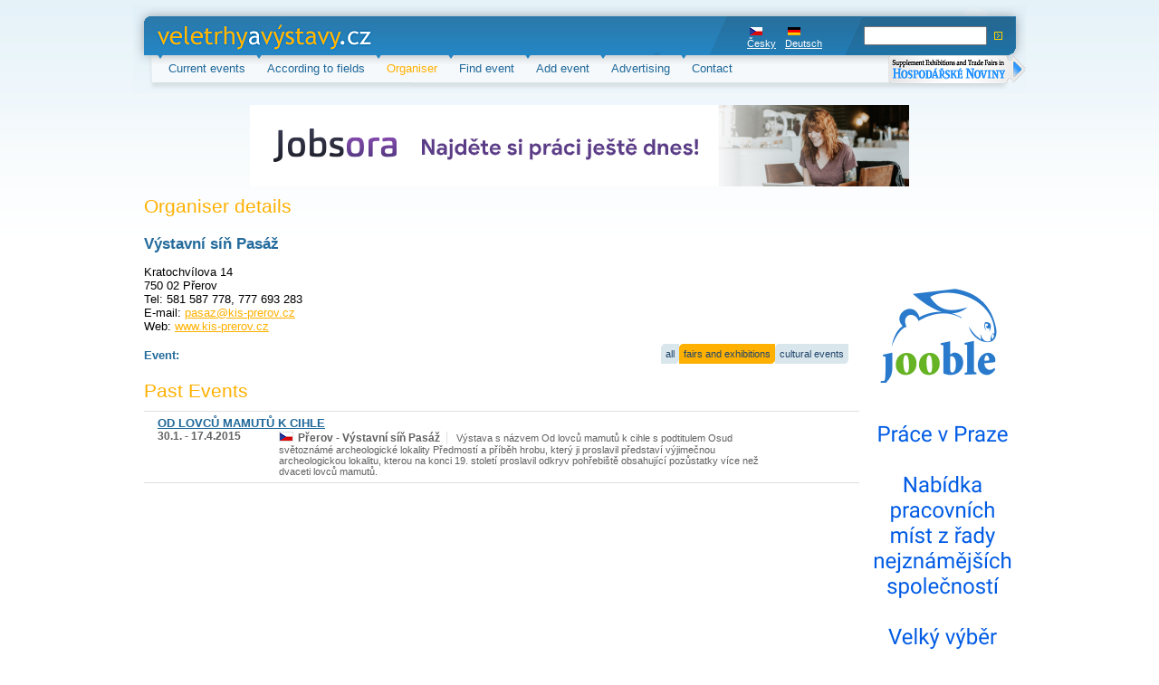

--- FILE ---
content_type: text/html; charset=UTF-8
request_url: https://veletrhyavystavy.cz/en/organiser-detail/1961-vystavni-sin-pasaz/fairs-and-exhibitions/
body_size: 2682
content:
<!DOCTYPE html PUBLIC "-//W3C//DTD XHTML 1.0 Strict//EN" "https://www.w3.org/TR/xhtml1/DTD/xhtml1-strict.dtd">
<html xmlns="https://www.w3.org/1999/xhtml" lang="cs">
<head>
	<meta http-equiv="content-type" content="text/html; charset=utf-8" />
	<meta name="author" content="Panda Internet, www.panda.cz" />
	<meta name="copyright" content="Copyright 2007, Progres Partners Advertising, s.r.o." />
	<meta http-equiv='Cache-control' content='no-cache' />
	<meta http-equiv='Pragma' content='no-cache' />
	<meta http-equiv='Expires' content='-1' />
	<meta name="keywords" content="veletrhy,výstavy,veletrh,výstava,veletrhů,výstav,přehled,aktualizovaný,prehľad,veľtrh,veľtrhy,veľtrhov,aquatherm,aqua,therm,sběratel" />
	
	<meta name="description" content="Výstavní síň Pasáž, Kratochvílova 14, 750 02 Přerov" />
	
	<meta name="robots" content="index,follow" />

	<title>Výstavní síň Pasáž - Organiser details - veletrhy a výstavy</title>

 	<link href="https://veletrhyavystavy.cz/css/style.css?2" rel="stylesheet" type="text/css" media="screen"/>
</head>

<body>

<div id="pagePart1">
	<div id="header">
		<h1 id="logo"><a href="/">veletrhy a výstavy.cz<span></span></a></h1>


		<form id="searchForm" action="https://veletrhyavystavy.cz/en/found-events/" method="post">
			<table>
				<tr>
					<td>
						<input type="text" name="quick-search" class="text" value="" />&nbsp;
						<input type="image" name="submit" src="/img/submit.gif" />
					</td>
				</tr>
			</table>
		</form>
		<ul id="languages">
    
		<li><a href="https://veletrhyavystavy.cz/cz/detail-poradatele/1961-vystavni-sin-pasaz/" id="cz">Česky</a></li><li><a href="https://veletrhyavystavy.cz/de/veranstalter-detail/1961-vystavni-sin-pasaz/" id="de">Deutsch</a></li>
		
		</ul><!-- languages -->


		</div>

	<hr />

	<ul id="topMenu">
    <li><a href="https://veletrhyavystavy.cz/en/trade-fair-exhibitions/">Current events</a></li>
	<li><a href="https://veletrhyavystavy.cz/en/according-to-fields/">According to fields</a></li>
	<li><b><a href="https://veletrhyavystavy.cz/en/organiser/?p=A">Organiser</a></b></li>
	<li><a href="https://veletrhyavystavy.cz/en/find-event/">Find event</a></li>
	<li><a href="https://veletrhyavystavy.cz/en/add-event/">Add event</a></li>
	<li><a href="https://veletrhyavystavy.cz/en/advertisement/">Advertising</a></li>
    <li><a href="https://veletrhyavystavy.cz/en/contact/">Contact</a></li>
    <!--<li><a href="https://veletrhyavystavy.cz/en/kulturni-akce/">Cultural Events</a></li>-->
	</ul>

<a href="https://www.ppa.cz/?page=vvhn_en" target="_blank" title="Supplement Exhibitions and Trade Fairs in Hospodářské noviny" class="hnpriloha" ><img src="/img/buttonek_en.png" alt="Supplement Exhibitions and Trade Fairs in Hospodářské noviny" /></a>



	<hr />

	<div id="banner_top" class="banner">
		<p align="left"><a href="https://cz.jobsora.com/pr%C3%A1ce-event-manager" targer="_blank"><img src="http://www.veletrhyavystavy.cz/img/jobsora.png"></a><div id="beacon_215" style="position: absolute; left: 0px; top: 0px; visibility: hidden;"><img src='https://veletrhyavystavy.cz/phpAds/adlog.php?bannerid=215&amp;clientid=144&amp;zoneid=21&amp;source=&amp;block=0&amp;capping=0&amp;cb=2b48ddaa81abd4f3a54cea0905abbb39' width='0' height='0' alt='' style='width: 0px; height: 0px;'></div></p>
	</div>

	<hr />
    

</div>
<div id="pagePart2">
	<div id="content" class="fl">


<h2>Organiser details</h2>
<h3 id="nadpis">Výstavní síň Pasáž





</h3>
	<p>
<!--   	
  	 -->
  	 Kratochvílova 14<br />
  	 750 02  Přerov<br />
  	Tel: 581 587 778, 777 693 283<br />
  	
    
    E-mail: <a href="/cdn-cgi/l/email-protection#d8a8b9abb9a298b3b1abf5a8aabdaab7aef6bba2"><span class="__cf_email__" data-cfemail="94e4f5e7f5eed4fffde7b9e4e6f1e6fbe2baf7ee">[email&#160;protected]</span></a><br/>
    
    
    
    Web: <a href="https://www.kis-prerov.cz" onclick="window.open('https://www.kis-prerov.cz'); return false">www.kis-prerov.cz</a><br/>
    
  </p>
  
  <div class="buttons fr">
        <a href="https://veletrhyavystavy.cz/en/organiser-detail/1961-vystavni-sin-pasaz/all/">all<span>&nbsp;</span></a>
        <b><a href="https://veletrhyavystavy.cz/en/organiser-detail/1961-vystavni-sin-pasaz/fairs-and-exhibitions/">fairs and exhibitions<span>&nbsp;</span></a></b>
        <a href="https://veletrhyavystavy.cz/en/organiser-detail/1961-vystavni-sin-pasaz/cultural-events/">cultural events<span>&nbsp;</span></a>
</div>

<h4>Event:</h4>





<div id="prehled">




  
  <h2 style="margin-top:20px;">Past Events</h2>
  
  

  <div class=" prvni">
    <h3><a href="https://veletrhyavystavy.cz/en/event-detail/18685-od-lovcu-mamutu-k-cihle/">OD LOVCŮ MAMUTŮ K CIHLE</a>
    
    
    
    
    
    </h3>
	<p class="date fl">30.1. - 17.4.2015</p>
	<p class="description fl"><span><img src="/img/flags/cze.gif" title="cze" alt="cze" width="14" height="9" border="0" class="flag" /><b>Přerov - Výstavní síň Pasáž</b></span>&nbsp;Výstava s názvem Od lovců mamutů k cihle s podtitulem Osud světoznámé archeologické lokality Předmostí a příběh hrobu, který ji proslavil představí výjimečnou archeologickou lokalitu, kterou na konci 19. století proslavil odkryv pohřebiště obsahující pozůstatky více než dvaceti lovců mamutů. </p>
	
	<div class="clr"></div>
	</div>
  
</div>




<hr />



	</div>

  <hr />

	<div id="adCol" class="fr">
		<div id="banner_right" class="banner">
		<p align="left"><a href="https://cz.jooble.org/" targer="_blank"><img src="http://www.veletrhyavystavy.cz/img/jooble.jpg"></a><div id="beacon_214" style="position: absolute; left: 0px; top: 0px; visibility: hidden;"><img src='https://veletrhyavystavy.cz/phpAds/adlog.php?bannerid=214&amp;clientid=144&amp;zoneid=298&amp;source=&amp;block=0&amp;capping=0&amp;cb=7f8cdb15501094c07be5601cc38b63d1' width='0' height='0' alt='' style='width: 0px; height: 0px;'></div></p>
		</div><!-- .reklama160x600 -->
	</div><!-- #adCol -->
	<div class="clr">&nbsp;</div>
</div>

<hr />

<div id="banner_bottom" class="banner">
	<p align="left"><a href="https://cz.jobsora.com/pr%C3%A1ce-event-manager" targer="_blank"><img src="http://www.veletrhyavystavy.cz/img/jobsora.png"></a><div id="beacon_215" style="position: absolute; left: 0px; top: 0px; visibility: hidden;"><img src='https://veletrhyavystavy.cz/phpAds/adlog.php?bannerid=215&amp;clientid=144&amp;zoneid=22&amp;source=&amp;block=0&amp;capping=0&amp;cb=cb0fe73eba985f661cc028ebee267731' width='0' height='0' alt='' style='width: 0px; height: 0px;'></div></p>
</div>

<hr />

<div id="footer">
	<p>Copyright © 2000-2007, <a href="https://www.ppa.cz">Progres Partners advertising s.r.o.</a></p>
</div>

<div class="preload">
     <img src="/img/corner-lt-blue.gif" alt=" " border="0" height="4" width="4" />
     <img src="/img/corner-lt-orange.gif" alt=" " border="0" height="4" width="4" />
     <img src="/img/corner-rb-blue.gif" alt=" " border="0" height="4" width="4" />
     <img src="/img/corner-rb-orange.gif" alt=" " border="0" height="4" width="4" />
</div>

<script data-cfasync="false" src="/cdn-cgi/scripts/5c5dd728/cloudflare-static/email-decode.min.js"></script><script type="text/javascript">
var gaJsHost = (("https:" == document.location.protocol) ? "https://ssl." : "https://www.");
document.write(unescape("%3Cscript src='" + gaJsHost + "google-analytics.com/ga.js' type='text/javascript'%3E%3C/script%3E"));
</script>
<script type="text/javascript">
var pageTracker = _gat._getTracker("UA-263493-20");
pageTracker._initData();
pageTracker._trackPageview();
</script>

<script defer src="https://static.cloudflareinsights.com/beacon.min.js/vcd15cbe7772f49c399c6a5babf22c1241717689176015" integrity="sha512-ZpsOmlRQV6y907TI0dKBHq9Md29nnaEIPlkf84rnaERnq6zvWvPUqr2ft8M1aS28oN72PdrCzSjY4U6VaAw1EQ==" data-cf-beacon='{"version":"2024.11.0","token":"bde88bd2355a49c29036497d68dd170f","r":1,"server_timing":{"name":{"cfCacheStatus":true,"cfEdge":true,"cfExtPri":true,"cfL4":true,"cfOrigin":true,"cfSpeedBrain":true},"location_startswith":null}}' crossorigin="anonymous"></script>
</body>
</html>


--- FILE ---
content_type: text/css
request_url: https://veletrhyavystavy.cz/css/style.css?2
body_size: 1885
content:
body{
	margin:6px 0;padding:0;
	background:#fff url(../img/bg-body.gif) repeat-x; color:#000;
	font-size:.8em;font-family:sans-serif;
	text-align:center;
}
h1,h2,h3{margin:0;padding:0;}
h2{font-size:1.65em;color:#FFB000;font-family:"Trebuchet MS", Arial, sans-serif;font-weight:normal; padding: 0 0 10px 0; }
h3{font-size:13px;}
h3#nadpis{font-size:17px;color:#236b9c;margin-top:10px;}
h4{font-size:13px;color:#236b9c;}
#prehled p{margin:0;}
hr{display: none;}
a{color:#FFB000;}

#pagePart1{width:986px;margin:0 auto;text-align:left; position: relative}
	#header{
		position:relative;
		width:962px;height:43px;
		padding:12px;padding-bottom:0;
		background:url(../img/bg-header.gif) no-repeat;}

		.hnpriloha {display: block; position: absolute; right: 0; top: 55px; border:0; z-index: 99999999}
		.hnpriloha img {border: 0}

		#logo{position:relative;left:14px;width:240px;height:43px;margin:0;overflow:hidden;background:url(../img/logo.gif);}
		#logo a, #logo span{display:block;width:240px;height:43px;overflow:hidden;}
		#logo span {position:absolute;left:0;top:0;cursor:pointer;background:url(../img/logo.gif);}

		#languages{position:absolute;left:673px;top:12px;margin:0;padding:0;}
		#languages li{display:block;float:left;list-style:none;margin:0;padding:0;font-size:11px;}
		#languages a{display:block;margin:0 5px;padding-top:24px;color:#fff;}
		#languages a#de {background:url(../img/flags/deu.gif) 3px 12px no-repeat;}
		#languages a#en {background:url(../img/flags/gbr.gif) 3px 12px no-repeat;}
		#languages a#cz {background:url(../img/flags/cze.gif) 3px 12px no-repeat;}

		#searchForm{position:absolute;right:25px;top:12px;}
			#searchForm table{margin:0;padding:0;border-collapse:collapse;height:43px;vertical-align:middle;}
			#searchForm input.text{width:128px;color:#308AC2;}

	ul#topMenu{position:relative;width:932px;height:42px;padding:0 27px;margin:0;background:url(../img/bg-top-menu.gif) no-repeat;}

		ul#topMenu li{float:left;margin:0;padding:0 12px;list-style:none;background:url(../img/triangle.gif) 0 0 no-repeat;}
		ul#topMenu li a{line-height:30px;text-decoration:none;font-family:"Trebuchet MS", Arial, sans-serif;font-size:13px;color:#1F689A;}
		ul#topMenu li a:hover, ul#topMenu li b a {color:#FFB000;}
		ul#topMenu li b a{font-weight:normal;}

#pagePart2{width:962px;margin:0 auto;margin-bottom:40px;text-align:left;}
	#content{width:790px;/*width:780px;*/}
		#prehled{ margin-bottom: 10px; }
			#prehled div{border-bottom:1px solid #E0E0E0;margin:0;padding:5px 0;}
			/*#prehled div.aktualni.sudy{background:url(../img/bg-sudy-aktualni.gif) repeat-x;}*/
      #prehled div.prvni{border-top:1px solid #E0E0E0;}
			#prehled div.sudy{background:url(../img/bg-sudy.gif) repeat-x;}
			#prehled div.sudyA{background:url(../img/bg-sudy-aktualni.gif) repeat-x;}
			#prehled div.clr{border:none;padding:0;}
			#prehled h3 {position:relative;padding-left:15px;}
			#prehled .aktualni h3 {background:url(../img/pin.gif) 5px center no-repeat;}
			#prehled .date{font-weight:bold;font-size:12px;width:17%;color:#606060;padding-left:15px;}
			#prehled .description{font-size:11px;color:#606060;width: 530px; }
			#prehled .description span{font-size:12px; border-right: 1px solid #E0E0E0; padding-right: 7px; margin-right: 7px; }
			img.flag { margin-right: 5px; border: 1px solid #e0e0e0; margin-top: 2px; }
/*				#prehled .description span.flag-cs{background:url(../img/flags/cz.gif) 0 center no-repeat;}
				#prehled .description span.flag-de{background:url(../img/flags/d.gif) 0 center no-repeat;}
				#prehled .description span.flag-en{background:url(../img/flags/gb.gif) 0 center no-repeat;}
				#prehled .description span.flag-fr{background:url(../img/flags/fr.gif) 0 center no-repeat;}
				#prehled .description span.flag-zw{background:url(../img/flags/zw.gif) 0 center no-repeat;}
*/
			.info{width:15ex;text-align:right;padding-right: 7px;font-weight:bold;font-size:11px;color:#FFB000;}
			span.info {padding: 0 7px 0 10px;}
      #prehled a.info-url, a.info-url  {color:#1F689A;text-decoration: none;padding-right:13px;background: url(../img/ikona-odkaz.gif) no-repeat right;color:#FFB000;}
			#prehled a:hover.info-url, a:hover.info-url {text-decoration: underline;}

			#prehled a, #prehled .aktualni .date{color:#1F689A;}
			#prehled .aktualni a, #prehled .aktualni .date{color:#FFB000;}

  #content ul li { list-style-image: url(../img/li.gif); }
  #content #podtitul { color: #606060; font-size: 0.9em; }
  #content #detaily { margin: 0; font-size: 1em; padding-left: 15px; border-left: 1px solid silver; margin-top: 10px; }
  #detaily b, #detaily strong  { font-size: 130%; }

  #content label { width: 200px; display: block; float: left; }
  #seznamOboru td label { width: auto; display: inline; float: none; }
  #captcha { vertical-align: top; }

  #abeceda { padding-bottom: 5px; }
  #abeceda a { width: 20px; height: 20px; color: #1f689a; border: 1px solid #e0e0e0; padding: 0px; margin-left: 5px; display: block; text-align: center; line-height: 20px; text-decoration: none; float: left; }
  #abeceda a:hover { background-color: #e0e0e0; }
  #abeceda strong a { background-color: #e0e0e0;  text-decoration: none; }

	#adCol{margin-top:80px;}
#footer{width:938px;margin:20px auto;text-align:left;
	font-size:11px;font-family:"Trebuchet MS", Arial, sans-serif;color:#426271;}
	#footer a{color:#426271;}


.clr{clear:both;margin:0;padding:0;font-size:1px;height:1px;border:none;}
.fl{float:left;display:inline;}
.fr{float:right;display:inline;}

/* Tlacitka */
.remotePanel{margin-top:10px;margin-bottom:10px;}
.buttons{margin:0;padding:0;padding:0 12px;list-style:none;}
.buttons a{position:relative;display:block;float:left;padding:0 5px;line-height:2em;
	background:#D9E7EC url(../img/corner-lt-blue.gif) no-repeat;color:#21456B;text-decoration:none;
	font-size:11px;font-family:"Trebuchet MS", Arial, sans-serif;}
.buttons a span{position:absolute;bottom:0;right:0;width:4px;height:4px;background:url(../img/corner-rb-blue.gif) no-repeat;overflow:hidden;}
.buttons a:hover, .buttons b a{background:#ffb000 url(../img/corner-lt-orange.gif) no-repeat;font-weight: normal;}
.buttons a:hover span, .buttons b a span{background:#ffb000 url(../img/corner-rb-orange.gif) no-repeat;font-weight: normal;}

/*.buttons {float:left;display:inline;padding:0 5px;}*/

/* Strankovani */
.paging{color:#1F689A;margin:15px 0;}
	.paging a{color:#1F689A;font-weight:bold;}
	.paging a:hover{text-decoration:none;}
	.paging .prev{padding-left:24px;background:url(../img/prev.gif) 0 center no-repeat;}
	.paging .next{padding-right:24px;background:url(../img/next.gif) right center no-repeat;}

.banner{margin:10px auto;border:0; color:#D8E6EF;text-align:left;}
#banner_top{width:728px;height:90px;}
#banner_bottom{width:728px;height:90px;}
#banner_right{width:160px;height:600px;}

/* styly specifikce pro jednotlive stranky */

table.cenik {
  border-collapse: collapse;
  width: 780px;
}
table.cenik th {
  font-weight: normal;
	font-size: 12px;
	background-color: #FFDC98;
	vertical-align: top;
	padding: 5px;
	border-bottom: 1px #818285 solid;
	border-right: 1px #818285 solid;
}
table.cenik td {
  font-weight: normal;
	font-size: 12px;
	background-color: #FEF5DD;
	vertical-align: middle;
	text-align: center;
	padding: 5px;
	border-bottom: 1px #818285 solid;
	border-right: 1px #818285 solid;
}
table.cenik td.left {
  text-align: left;
  vertical-align: top;
  font-weight: bold;
}
table.cenik tr.nobg td {
  background-color: white;
}

table.cenik tr.nobd td {
  border-bottom: none;
}

/* obecne definice a hacky */
.preload {display: none;}

.bezzaruky{ width:700px; padding:15px; border:1px solid silver; margin:20px 0;color:#990000;}
.bezzaruky p{ }
.bezzaruky a{color:#990000;}


#hledani fieldset { line-height:35px; background:#fff url(../img/bg-body.gif) repeat-x; padding:15px; margin-bottom:20px; border:solid 1px #d9e7ec;-moz-border-radius: 5px; -webkit-border-radius: 5px; border-radius: 5px;}
#hledani fieldset label{ display:inline;}
#hledani fieldset input{ padding:3px; margin:3px 5px;}
#hledani fieldset select{ padding:3px; margin:3px 5px;}
#hledani fieldset .tlacitko {float:right; margin-right:15px;}











